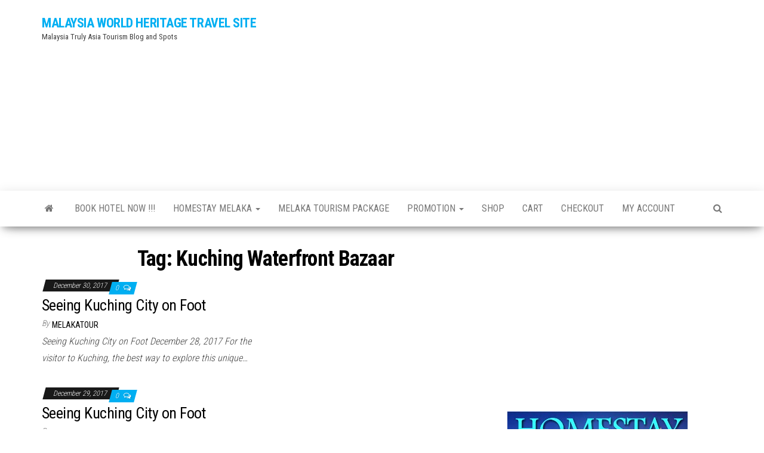

--- FILE ---
content_type: text/html; charset=utf-8
request_url: https://www.google.com/recaptcha/api2/aframe
body_size: 267
content:
<!DOCTYPE HTML><html><head><meta http-equiv="content-type" content="text/html; charset=UTF-8"></head><body><script nonce="adRRdWZViUeWhBcjX4eyVg">/** Anti-fraud and anti-abuse applications only. See google.com/recaptcha */ try{var clients={'sodar':'https://pagead2.googlesyndication.com/pagead/sodar?'};window.addEventListener("message",function(a){try{if(a.source===window.parent){var b=JSON.parse(a.data);var c=clients[b['id']];if(c){var d=document.createElement('img');d.src=c+b['params']+'&rc='+(localStorage.getItem("rc::a")?sessionStorage.getItem("rc::b"):"");window.document.body.appendChild(d);sessionStorage.setItem("rc::e",parseInt(sessionStorage.getItem("rc::e")||0)+1);localStorage.setItem("rc::h",'1769219125533');}}}catch(b){}});window.parent.postMessage("_grecaptcha_ready", "*");}catch(b){}</script></body></html>